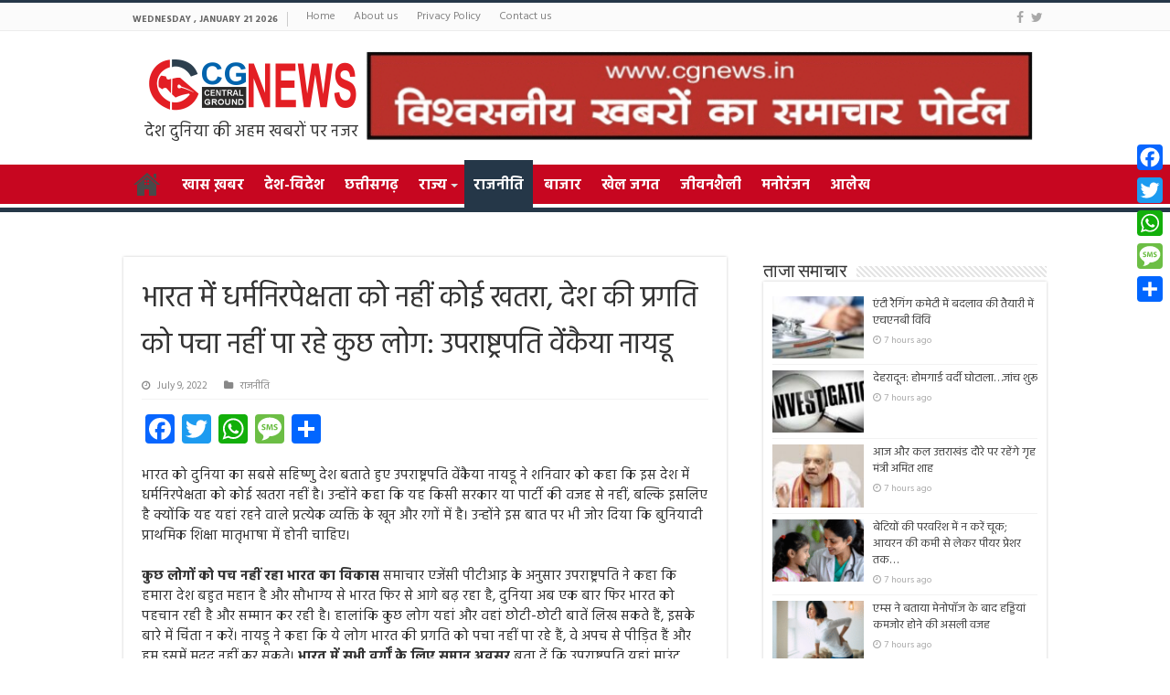

--- FILE ---
content_type: text/html; charset=UTF-8
request_url: https://liveindex.org/widget/300-dark.php
body_size: 3554
content:
 
<!DOCTYPE html>
<html xmlns="https://www.w3.org/1999/xhtml" lang="en-US">
	<head>
		<meta http-equiv="content-type" content="text/html; charset=UTF-8" /> 
		<meta charset="UTF-8" /> 
		<meta name="viewport" content="width=device-width, initial-scale=1, maximum-scale=1" /> 
		<!--[if lte IE 10]> <meta http-equiv="X-UA-Compatible" content="IE=Edge,chrome=1" /> 
		<![endif]--> 
		<rel="preconnect" href="https://cdnjs.cloudflare.com" crossorigin> 
		<style type="text/css">@font-face {font-family:PT Sans Narrow;font-style:normal;font-weight:400;src:url(/cf-fonts/s/pt-sans-narrow/5.0.19/latin/400/normal.woff2);unicode-range:U+0000-00FF,U+0131,U+0152-0153,U+02BB-02BC,U+02C6,U+02DA,U+02DC,U+0304,U+0308,U+0329,U+2000-206F,U+2074,U+20AC,U+2122,U+2191,U+2193,U+2212,U+2215,U+FEFF,U+FFFD;font-display:swap;}@font-face {font-family:PT Sans Narrow;font-style:normal;font-weight:400;src:url(/cf-fonts/s/pt-sans-narrow/5.0.19/cyrillic-ext/400/normal.woff2);unicode-range:U+0460-052F,U+1C80-1C88,U+20B4,U+2DE0-2DFF,U+A640-A69F,U+FE2E-FE2F;font-display:swap;}@font-face {font-family:PT Sans Narrow;font-style:normal;font-weight:400;src:url(/cf-fonts/s/pt-sans-narrow/5.0.19/latin-ext/400/normal.woff2);unicode-range:U+0100-02AF,U+0304,U+0308,U+0329,U+1E00-1E9F,U+1EF2-1EFF,U+2020,U+20A0-20AB,U+20AD-20CF,U+2113,U+2C60-2C7F,U+A720-A7FF;font-display:swap;}@font-face {font-family:PT Sans Narrow;font-style:normal;font-weight:400;src:url(/cf-fonts/s/pt-sans-narrow/5.0.19/cyrillic/400/normal.woff2);unicode-range:U+0301,U+0400-045F,U+0490-0491,U+04B0-04B1,U+2116;font-display:swap;}@font-face {font-family:PT Sans Narrow;font-style:normal;font-weight:700;src:url(/cf-fonts/s/pt-sans-narrow/5.0.19/cyrillic-ext/700/normal.woff2);unicode-range:U+0460-052F,U+1C80-1C88,U+20B4,U+2DE0-2DFF,U+A640-A69F,U+FE2E-FE2F;font-display:swap;}@font-face {font-family:PT Sans Narrow;font-style:normal;font-weight:700;src:url(/cf-fonts/s/pt-sans-narrow/5.0.19/cyrillic/700/normal.woff2);unicode-range:U+0301,U+0400-045F,U+0490-0491,U+04B0-04B1,U+2116;font-display:swap;}@font-face {font-family:PT Sans Narrow;font-style:normal;font-weight:700;src:url(/cf-fonts/s/pt-sans-narrow/5.0.19/latin-ext/700/normal.woff2);unicode-range:U+0100-02AF,U+0304,U+0308,U+0329,U+1E00-1E9F,U+1EF2-1EFF,U+2020,U+20A0-20AB,U+20AD-20CF,U+2113,U+2C60-2C7F,U+A720-A7FF;font-display:swap;}@font-face {font-family:PT Sans Narrow;font-style:normal;font-weight:700;src:url(/cf-fonts/s/pt-sans-narrow/5.0.19/latin/700/normal.woff2);unicode-range:U+0000-00FF,U+0131,U+0152-0153,U+02BB-02BC,U+02C6,U+02DA,U+02DC,U+0304,U+0308,U+0329,U+2000-206F,U+2074,U+20AC,U+2122,U+2191,U+2193,U+2212,U+2215,U+FEFF,U+FFFD;font-display:swap;}</style>
		<link rel="stylesheet" id="font-awesome-css"  href="https://cdnjs.cloudflare.com/ajax/libs/font-awesome/4.6.2/css/font-awesome.min.css" type="text/css" media="all" />
		<link rel="stylesheet" id="300-light-css"  href="https://liveindex.org/widget/css/widget-v1.01.2.css" type="text/css" media="all" />
		<title>Live Index : Widget Dark</title>
		<meta name="description" content="All World Indices. Indexes, Currencies, Commodities, Futures, Premarket, Economic Calender &amp; more. Stock Market Live. Live Index. Live Chart. Buy Sell Signal,Stock Market News, Historical Data." />
		<meta name="keywords" content="All World Indices,Indexes,Currencies,Commodities,Futures,Stock Market,Premarket,Economic Calender,Stock Market Index,Stock Market Chart,Live Buy Sell Signal,Stock Market News,Historical Data" />
			</head>
	<body>
		<div class="widget widget-300x250 widget-dark">
			<div class="content">
				<div class="short-tabs">
					<ul>
						<li><a href="javascript:void(0);">Indices</a></li>
						<li><a href="javascript:void(0);">Futures</a></li>
						<li><a href="javascript:void(0);">Commodities</a></li>
						<li><a href="javascript:void(0);">Currencies</a></li>
					</ul>
					<div>
						<table class="index_table">
							<tbody>
								<tr class="index-head">
									<th class="index-name">Indices</th>
									<th class="index-last">Last</th>
									<th class="index-change">Chg</th>
									<th class="index-percent">Chg%</th>
									<th class="index-status"></th>
								</tr>
										<tr class="index-line negative clickable">
			<td class="index-name negative left-align">
				<i class="fa fa-caret-down"></i>
				<a title="DOW 30" href="https://liveindex.org/dow/">DOW 30</a>
			</td>
			<td class="index-price negative" title="DOW 30 Last Trade Price">48,488.60</td>
			<td class="index-change negative" title="DOW 30 Change">-870.74</td>
			<td class="index-percent negative" title="DOW 30 Change in %">-1.76%</td>
			<td class="index-clock Close" ><i class="fa fa-clock-o fa-flip-horizontal" title="Close"></i></td>
		</tr>
				<tr class="index-line negative clickable">
			<td class="index-name negative left-align">
				<i class="fa fa-caret-down"></i>
				<a title="S&P 500" href="https://liveindex.org/s&p-500/">S&P 500</a>
			</td>
			<td class="index-price negative" title="S&P 500 Last Trade Price">6,796.86</td>
			<td class="index-change negative" title="S&P 500 Change">-143.15</td>
			<td class="index-percent negative" title="S&P 500 Change in %">-2.06%</td>
			<td class="index-clock Close" ><i class="fa fa-clock-o fa-flip-horizontal" title="Close"></i></td>
		</tr>
				<tr class="index-line negative clickable">
			<td class="index-name negative left-align">
				<i class="fa fa-caret-down"></i>
				<a title="FTSE 100" href="https://liveindex.org/ftse/">FTSE 100</a>
			</td>
			<td class="index-price negative" title="FTSE 100 Last Trade Price">10,108.20</td>
			<td class="index-change negative" title="FTSE 100 Change">-18.55</td>
			<td class="index-percent negative" title="FTSE 100 Change in %">-0.18%</td>
			<td class="index-clock Close" ><i class="fa fa-clock-o fa-flip-horizontal" title="Close"></i></td>
		</tr>
				<tr class="index-line negative clickable">
			<td class="index-name negative left-align">
				<i class="fa fa-caret-down"></i>
				<a title="DAX" href="https://liveindex.org/dax/">DAX</a>
			</td>
			<td class="index-price negative" title="DAX Last Trade Price">24,440.90</td>
			<td class="index-change negative" title="DAX Change">-262.17</td>
			<td class="index-percent negative" title="DAX Change in %">-1.06%</td>
			<td class="index-clock Open" ><i class="fa fa-clock-o open" title="Open"></i></td>
		</tr>
				<tr class="index-line negative clickable">
			<td class="index-name negative left-align">
				<i class="fa fa-caret-down"></i>
				<a title="NIKKEI 225" href="https://liveindex.org/nikkei/">NIKKEI 225</a>
			</td>
			<td class="index-price negative" title="NIKKEI 225 Last Trade Price">52,774.60</td>
			<td class="index-change negative" title="NIKKEI 225 Change">-216.46</td>
			<td class="index-percent negative" title="NIKKEI 225 Change in %">-0.41%</td>
			<td class="index-clock Close" ><i class="fa fa-clock-o fa-flip-horizontal" title="Close"></i></td>
		</tr>
				<tr class="index-line positive clickable">
			<td class="index-name positive left-align">
				<i class="fa fa-caret-up"></i>
				<a title="SHANGHAI COMPOSITE" href="https://liveindex.org/shanghai-composite/">SHANGHAI COMPOSI</a>
			</td>
			<td class="index-price positive" title="SHANGHAI COMPOSITE Last Trade Price">4,116.94</td>
			<td class="index-change positive" title="SHANGHAI COMPOSITE Change">+3.29</td>
			<td class="index-percent positive" title="SHANGHAI COMPOSITE Change in %">+0.08%</td>
			<td class="index-clock Close" ><i class="fa fa-clock-o fa-flip-horizontal" title="Close"></i></td>
		</tr>
				<tr class="index-line negative clickable">
			<td class="index-name negative left-align">
				<i class="fa fa-caret-down"></i>
				<a title="NSE NIFTY" href="https://liveindex.org/nifty/">NSE NIFTY</a>
			</td>
			<td class="index-price negative" title="NSE NIFTY Last Trade Price">25,157.50</td>
			<td class="index-change negative" title="NSE NIFTY Change">-75.00</td>
			<td class="index-percent negative" title="NSE NIFTY Change in %">-0.30%</td>
			<td class="index-clock Close" ><i class="fa fa-clock-o fa-flip-horizontal" title="Close"></i></td>
		</tr>
									</tbody>
						</table>
					</div>
					<div>
						<table class="index_table">
							<tbody>
								<tr class="index-head">
									<th class="index-name"><a href="https://liveindex.org/futures/" target="_blank">
									Futures</a></th>
									<th class="index-last">Last</th>
									<th class="index-change">Chg</th>
									<th class="index-percent">Chg%</th>
									<th class="index-status"></th>
								</tr>
										<tr class="index-line negative clickable">
			<td class="index-name negative left-align">
				<i class="fa fa-caret-down"></i>
				<a title="DOW 30 FUTURES" href="https://liveindex.org/dow-futures/">DOW 30 FUTURES</a>
			</td>
			<td class="index-price negative" title="DOW 30 FUTURES Last Trade Price">48,437.60</td>
			<td class="index-change negative" title="DOW 30 FUTURES Change">-51.40</td>
			<td class="index-percent negative" title="DOW 30 FUTURES Change in %">-0.11%</td>
			<td class="index-clock Open" ><i class="fa fa-clock-o open" title="Open"></i></td>
		</tr>
				<tr class="index-line negative clickable">
			<td class="index-name negative left-align">
				<i class="fa fa-caret-down"></i>
				<a title="S&P 500 FUTURES" href="https://liveindex.org/s&p-futures/">S&P 500 FUTURES</a>
			</td>
			<td class="index-price negative" title="S&P 500 FUTURES Last Trade Price">6,793.40</td>
			<td class="index-change negative" title="S&P 500 FUTURES Change">-3.50</td>
			<td class="index-percent negative" title="S&P 500 FUTURES Change in %">-0.05%</td>
			<td class="index-clock Open" ><i class="fa fa-clock-o open" title="Open"></i></td>
		</tr>
				<tr class="index-line negative clickable">
			<td class="index-name negative left-align">
				<i class="fa fa-caret-down"></i>
				<a title="FTSE 100 FUTURES" href="https://liveindex.org/ftse-futures/">FTSE 100 FUTURES</a>
			</td>
			<td class="index-price negative" title="FTSE 100 FUTURES Last Trade Price">10,104.00</td>
			<td class="index-change negative" title="FTSE 100 FUTURES Change">-6.50</td>
			<td class="index-percent negative" title="FTSE 100 FUTURES Change in %">-0.06%</td>
			<td class="index-clock Open" ><i class="fa fa-clock-o open" title="Open"></i></td>
		</tr>
				<tr class="index-line negative clickable">
			<td class="index-name negative left-align">
				<i class="fa fa-caret-down"></i>
				<a title="DAX FUTURES" href="https://liveindex.org/dax-futures/">DAX FUTURES</a>
			</td>
			<td class="index-price negative" title="DAX FUTURES Last Trade Price">24,574.00</td>
			<td class="index-change negative" title="DAX FUTURES Change">-229.00</td>
			<td class="index-percent negative" title="DAX FUTURES Change in %">-0.92%</td>
			<td class="index-clock Open" ><i class="fa fa-clock-o open" title="Open"></i></td>
		</tr>
				<tr class="index-line positive clickable">
			<td class="index-name positive left-align">
				<i class="fa fa-caret-up"></i>
				<a title="SGX NIFTY FUTURES" href="https://liveindex.org/sgx-nifty-futures/">SGX NIFTY FUTURE</a>
			</td>
			<td class="index-price positive" title="SGX NIFTY FUTURES Last Trade Price">25,177.50</td>
			<td class="index-change positive" title="SGX NIFTY FUTURES Change">+2.00</td>
			<td class="index-percent positive" title="SGX NIFTY FUTURES Change in %">+0.01%</td>
			<td class="index-clock Open" ><i class="fa fa-clock-o open" title="Open"></i></td>
		</tr>
				<tr class="index-line negative clickable">
			<td class="index-name negative left-align">
				<i class="fa fa-caret-down"></i>
				<a title="US DOLLAR INDEX" href="https://liveindex.org/dollar-index/">US DOLLAR INDEX</a>
			</td>
			<td class="index-price negative" title="US DOLLAR INDEX Last Trade Price">98.544</td>
			<td class="index-change negative" title="US DOLLAR INDEX Change">-0.097</td>
			<td class="index-percent negative" title="US DOLLAR INDEX Change in %">-0.100%</td>
			<td class="index-clock Open" ><i class="fa fa-clock-o open" title="Open"></i></td>
		</tr>
				<tr class="index-line negative clickable">
			<td class="index-name negative left-align">
				<i class="fa fa-caret-down"></i>
				<a title="S&P 500 VIX FUTURES" href="https://liveindex.org/vix/">S&P 500 VIX FUTU</a>
			</td>
			<td class="index-price negative" title="S&P 500 VIX FUTURES Last Trade Price">20.130</td>
			<td class="index-change negative" title="S&P 500 VIX FUTURES Change">-0.260</td>
			<td class="index-percent negative" title="S&P 500 VIX FUTURES Change in %">-1.280%</td>
			<td class="index-clock Open" ><i class="fa fa-clock-o open" title="Open"></i></td>
		</tr>
									</tbody>
						</table>
					</div>
					<div>
						<table class="index_table">
							<tbody>
								<tr class="index-head">
									<th class="index-name"><a href="https://liveindex.org/futures/" target="_blank">
									Commodities</a></th>
									<th class="index-last">Last</th>
									<th class="index-change">Chg</th>
									<th class="index-percent">Chg%</th>
									<th class="index-status"></th>
								</tr>
										<tr class="index-line positive clickable">
			<td class="index-name positive left-align">
				<i class="fa fa-caret-up"></i>
				<a title="GOLD" href="https://liveindex.org/gold/">GOLD</a>
			</td>
			<td class="index-price positive" title="GOLD Last Trade Price">4,860.20</td>
			<td class="index-change positive" title="GOLD Change">+94.40</td>
			<td class="index-percent positive" title="GOLD Change in %">+1.98%</td>
			<td class="index-clock Open" ><i class="fa fa-clock-o open" title="Open"></i></td>
		</tr>
				<tr class="index-line negative clickable">
			<td class="index-name negative left-align">
				<i class="fa fa-caret-down"></i>
				<a title="SILVER" href="https://liveindex.org/silver/">SILVER</a>
			</td>
			<td class="index-price negative" title="SILVER Last Trade Price">94.160</td>
			<td class="index-change negative" title="SILVER Change">-0.476</td>
			<td class="index-percent negative" title="SILVER Change in %">-0.500%</td>
			<td class="index-clock Open" ><i class="fa fa-clock-o open" title="Open"></i></td>
		</tr>
				<tr class="index-line positive clickable">
			<td class="index-name positive left-align">
				<i class="fa fa-caret-up"></i>
				<a title="COPPER" href="https://liveindex.org/copper/">COPPER</a>
			</td>
			<td class="index-price positive" title="COPPER Last Trade Price">5.8555</td>
			<td class="index-change positive" title="COPPER Change">+0.0430</td>
			<td class="index-percent positive" title="COPPER Change in %">+0.7400%</td>
			<td class="index-clock Open" ><i class="fa fa-clock-o open" title="Open"></i></td>
		</tr>
				<tr class="index-line positive clickable">
			<td class="index-name positive left-align">
				<i class="fa fa-caret-up"></i>
				<a title="CRUDE OIL" href="https://liveindex.org/crude/">CRUDE OIL</a>
			</td>
			<td class="index-price positive" title="CRUDE OIL Last Trade Price">60.530</td>
			<td class="index-change positive" title="CRUDE OIL Change">+0.170</td>
			<td class="index-percent positive" title="CRUDE OIL Change in %">+0.280%</td>
			<td class="index-clock Open" ><i class="fa fa-clock-o open" title="Open"></i></td>
		</tr>
				<tr class="index-line positive clickable">
			<td class="index-name positive left-align">
				<i class="fa fa-caret-up"></i>
				<a title="BRENT OIL" href="https://liveindex.org/brent/">BRENT OIL</a>
			</td>
			<td class="index-price positive" title="BRENT OIL Last Trade Price">65.110</td>
			<td class="index-change positive" title="BRENT OIL Change">+0.190</td>
			<td class="index-percent positive" title="BRENT OIL Change in %">+0.290%</td>
			<td class="index-clock Open" ><i class="fa fa-clock-o open" title="Open"></i></td>
		</tr>
				<tr class="index-line positive clickable">
			<td class="index-name positive left-align">
				<i class="fa fa-caret-up"></i>
				<a title="NATURAL GAS" href="https://liveindex.org/naturalgas/">NATURAL GAS</a>
			</td>
			<td class="index-price positive" title="NATURAL GAS Last Trade Price">4.6590</td>
			<td class="index-change positive" title="NATURAL GAS Change">+0.7520</td>
			<td class="index-percent positive" title="NATURAL GAS Change in %">+19.2500%</td>
			<td class="index-clock Open" ><i class="fa fa-clock-o open" title="Open"></i></td>
		</tr>
									</tbody>
						</table>
					</div>
					<div>
						<table class="index_table">
							<tbody>
								<tr class="index-head">
									<th class="index-name"><a href="https://liveindex.org/futures/" target="_blank">
									Currencies</a></th>
									<th class="index-last">Last</th>
									<th class="index-change">Chg</th>
									<th class="index-percent">Chg%</th>
									<th class="index-status"></th>
								</tr>
										<tr class="index-line negative clickable">
			<td class="index-name negative left-align">
				<i class="fa fa-caret-down"></i>
				<a title="EUR/USD" href="https://liveindex.org/eur-usd/">EUR/USD</a>
			</td>
			<td class="index-price negative" title="EUR/USD Last Trade Price">1.1722</td>
			<td class="index-change negative" title="EUR/USD Change">-0.0002</td>
			<td class="index-percent negative" title="EUR/USD Change in %">-0.0200%</td>
			<td class="index-clock Open" ><i class="fa fa-clock-o open" title="Open"></i></td>
		</tr>
				<tr class="index-line negative clickable">
			<td class="index-name negative left-align">
				<i class="fa fa-caret-down"></i>
				<a title="USD/JPY" href="https://liveindex.org/usd-jpy/">USD/JPY</a>
			</td>
			<td class="index-price negative" title="USD/JPY Last Trade Price">157.9300</td>
			<td class="index-change negative" title="USD/JPY Change">-0.2200</td>
			<td class="index-percent negative" title="USD/JPY Change in %">-0.1400%</td>
			<td class="index-clock Open" ><i class="fa fa-clock-o open" title="Open"></i></td>
		</tr>
				<tr class="index-line negative clickable">
			<td class="index-name negative left-align">
				<i class="fa fa-caret-down"></i>
				<a title="GBP/USD" href="https://liveindex.org/gbp-usd/">GBP/USD</a>
			</td>
			<td class="index-price negative" title="GBP/USD Last Trade Price">1.3413</td>
			<td class="index-change negative" title="GBP/USD Change">-0.0022</td>
			<td class="index-percent negative" title="GBP/USD Change in %">-0.1600%</td>
			<td class="index-clock Open" ><i class="fa fa-clock-o open" title="Open"></i></td>
		</tr>
				<tr class="index-line positive clickable">
			<td class="index-name positive left-align">
				<i class="fa fa-caret-up"></i>
				<a title="USD/CHF" href="https://liveindex.org/usd-chf/">USD/CHF</a>
			</td>
			<td class="index-price positive" title="USD/CHF Last Trade Price">0.7901</td>
			<td class="index-change positive" title="USD/CHF Change">+0.0004</td>
			<td class="index-percent positive" title="USD/CHF Change in %">+0.0500%</td>
			<td class="index-clock Open" ><i class="fa fa-clock-o open" title="Open"></i></td>
		</tr>
				<tr class="index-line negative clickable">
			<td class="index-name negative left-align">
				<i class="fa fa-caret-down"></i>
				<a title="USD/CAD" href="https://liveindex.org/usd-cad/">USD/CAD</a>
			</td>
			<td class="index-price negative" title="USD/CAD Last Trade Price">1.3811</td>
			<td class="index-change negative" title="USD/CAD Change">-0.0024</td>
			<td class="index-percent negative" title="USD/CAD Change in %">-0.1700%</td>
			<td class="index-clock Open" ><i class="fa fa-clock-o open" title="Open"></i></td>
		</tr>
				<tr class="index-line positive clickable">
			<td class="index-name positive left-align">
				<i class="fa fa-caret-up"></i>
				<a title="AUD/USD" href="https://liveindex.org/aud-usd/">AUD/USD</a>
			</td>
			<td class="index-price positive" title="AUD/USD Last Trade Price">0.6760</td>
			<td class="index-change positive" title="AUD/USD Change">+0.0025</td>
			<td class="index-percent positive" title="AUD/USD Change in %">+0.3700%</td>
			<td class="index-clock Open" ><i class="fa fa-clock-o open" title="Open"></i></td>
		</tr>
				<tr class="index-line positive clickable">
			<td class="index-name positive left-align">
				<i class="fa fa-caret-up"></i>
				<a title="USD/CNY" href="https://liveindex.org/usd-cny/">USD/CNY</a>
			</td>
			<td class="index-price positive" title="USD/CNY Last Trade Price">6.9637</td>
			<td class="index-change positive" title="USD/CNY Change">+0.0038</td>
			<td class="index-percent positive" title="USD/CNY Change in %">+0.0500%</td>
			<td class="index-clock Close" ><i class="fa fa-clock-o fa-flip-horizontal" title="Close"></i></td>
		</tr>
				<tr class="index-line positive clickable">
			<td class="index-name positive left-align">
				<i class="fa fa-caret-up"></i>
				<a title="USD/INR" href="https://liveindex.org/usd-inr/">USD/INR</a>
			</td>
			<td class="index-price positive" title="USD/INR Last Trade Price">91.592</td>
			<td class="index-change positive" title="USD/INR Change">+0.503</td>
			<td class="index-percent positive" title="USD/INR Change in %">+0.550%</td>
			<td class="index-clock Open" ><i class="fa fa-clock-o open" title="Open"></i></td>
		</tr>
									</tbody>
						</table>
					</div>
				</div>
				<div class="get-widget"><b><a href="https://liveindex.org/" target="_blank">
					LiveIndex.org</a></b> <a href="https://liveindex.org/widgets/" target="_blank">
					Get this widget for your Website</a></div>
			</div>
		</div>
		<div style="clear:both"></div>
		<script type="2dc8e37308c841b722a65b11-text/javascript" src="https://cdnjs.cloudflare.com/ajax/libs/jquery/1.11.0/jquery.min.js"></script>
		<script type="2dc8e37308c841b722a65b11-text/javascript">Array.prototype.forEach2=function(e){for(var i=this.length,t=0;t<i;t++)e(this[t],t)},function(){"use strict";jQuery(window).on("load",function(){jQuery(".short-tabs",".content").toArray().forEach2(function(e){e=jQuery(e);e.children("div").eq(0).addClass("active"),e.children("ul").children("li").eq(0).addClass("active")}),jQuery(".short-tabs > ul > li a",".content").on("click",function(){var e=jQuery(this).parent();return e.siblings(".active").removeClass("active"),e.addClass("active"),e.parent().siblings("div.active").removeClass("active"),e.parent().siblings("div").eq(e.index()).addClass("active"),!1})})}(jQuery);</script>
		<script type="2dc8e37308c841b722a65b11-text/javascript">$(document).ready(function($) {$('tr.clickable').click(function() {var href = $(this).find("a").attr("href");if(href) {window.location = href;}});});</script>
		<script async src="https://www.googletagmanager.com/gtag/js?id=G-Q30LHPDTBD" type="2dc8e37308c841b722a65b11-text/javascript"></script><script type="2dc8e37308c841b722a65b11-text/javascript">window.dataLayer = window.dataLayer || [];function gtag(){dataLayer.push(arguments);}gtag('js', new Date());gtag('config', 'G-Q30LHPDTBD');</script>
	<script src="/cdn-cgi/scripts/7d0fa10a/cloudflare-static/rocket-loader.min.js" data-cf-settings="2dc8e37308c841b722a65b11-|49" defer></script><script defer src="https://static.cloudflareinsights.com/beacon.min.js/vcd15cbe7772f49c399c6a5babf22c1241717689176015" integrity="sha512-ZpsOmlRQV6y907TI0dKBHq9Md29nnaEIPlkf84rnaERnq6zvWvPUqr2ft8M1aS28oN72PdrCzSjY4U6VaAw1EQ==" data-cf-beacon='{"version":"2024.11.0","token":"5d27c5376bde4161b78be5d31b37213a","r":1,"server_timing":{"name":{"cfCacheStatus":true,"cfEdge":true,"cfExtPri":true,"cfL4":true,"cfOrigin":true,"cfSpeedBrain":true},"location_startswith":null}}' crossorigin="anonymous"></script>
</body>
</html>
